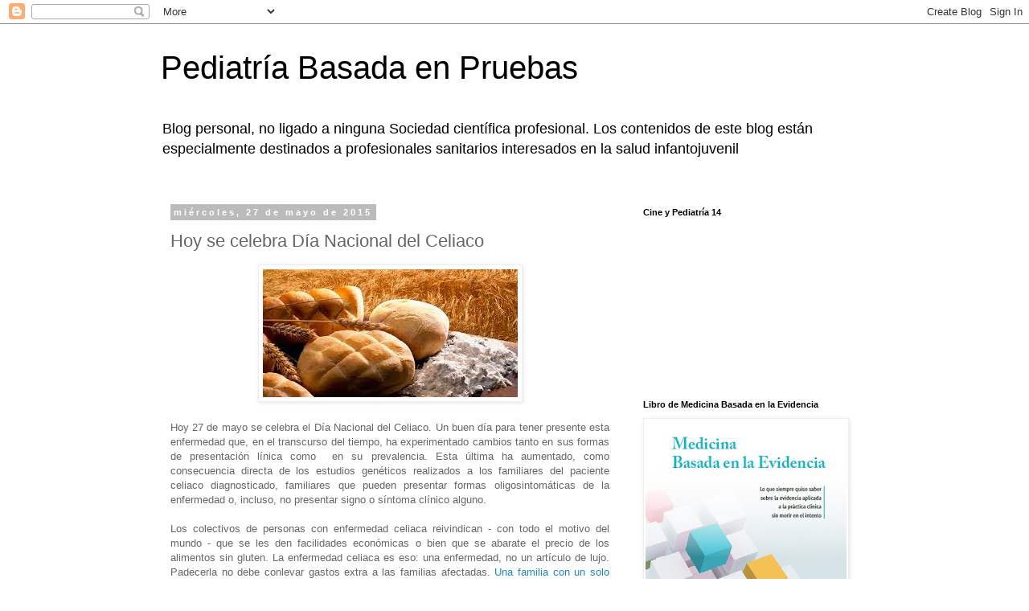

--- FILE ---
content_type: text/html; charset=UTF-8
request_url: https://www.pediatriabasadaenpruebas.com/b/stats?m=0&style=BLACK_TRANSPARENT&timeRange=ALL_TIME&token=APq4FmBAvhK1Txhqd3kLxLnYOcenexFYUnw96fCEXbZinsTeIB6mqp8-797Q0wt-jrAdI4KEx4APFhyTCVAelkRIYhz7shj4_w
body_size: -31
content:
{"total":12277624,"sparklineOptions":{"backgroundColor":{"fillOpacity":0.1,"fill":"#000000"},"series":[{"areaOpacity":0.3,"color":"#202020"}]},"sparklineData":[[0,12],[1,11],[2,14],[3,30],[4,20],[5,20],[6,28],[7,17],[8,19],[9,27],[10,21],[11,14],[12,18],[13,16],[14,18],[15,27],[16,49],[17,69],[18,76],[19,31],[20,13],[21,23],[22,27],[23,35],[24,26],[25,33],[26,63],[27,86],[28,90],[29,100]],"nextTickMs":3345}

--- FILE ---
content_type: text/plain
request_url: https://www.google-analytics.com/j/collect?v=1&_v=j102&a=1979539346&t=pageview&_s=1&dl=https%3A%2F%2Fwww.pediatriabasadaenpruebas.com%2F2015%2F05%2Fhoy-se-celebra-dia-nacional-del-celiaco.html%3Fm%3D0&ul=en-us%40posix&dt=Pediatr%C3%ADa%20Basada%20en%20Pruebas%3A%20Hoy%20se%20celebra%20D%C3%ADa%20Nacional%20del%20Celiaco&sr=1280x720&vp=1280x720&_u=IEBAAEABAAAAACAAI~&jid=329763507&gjid=1710447879&cid=191873910.1761951897&tid=UA-6848218-1&_gid=936391488.1761951897&_r=1&_slc=1&z=1594729901
body_size: -455
content:
2,cG-S5F20XVJHW